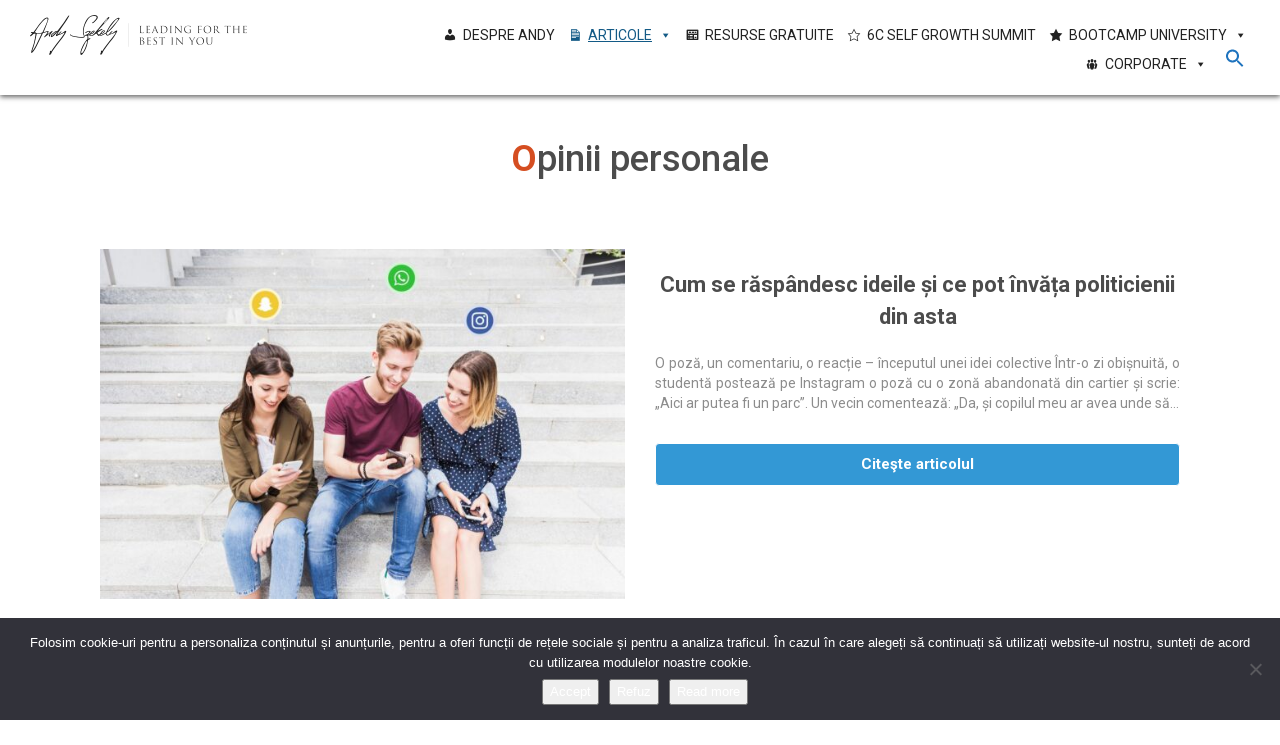

--- FILE ---
content_type: text/html; charset=UTF-8
request_url: https://www.andyszekely.ro/categorie/opinii-personale/
body_size: 15708
content:
<!DOCTYPE html>
<html>
<head lang="ro">
<meta http-equiv="Content-Type" content="text/html;charset=utf-8" />
<meta http-equiv="X-UA-Compatible" content="IE=edge" />
<meta name="viewport" content="width=device-width, initial-scale=1, maximum-scale=1, user-scalable=no" />
<meta http-equiv="Cache-control" content="public">
 
<link rel="stylesheet" href="https://www.andyszekely.ro/wp-content/themes/andy-v7/css/styles.css" type="text/css" />
<link rel="stylesheet" href="https://cdn.jsdelivr.net/npm/bootstrap@3.4.1/dist/css/bootstrap.min.css" integrity="sha384-HSMxcRTRxnN+Bdg0JdbxYKrThecOKuH5zCYotlSAcp1+c8xmyTe9GYg1l9a69psu" crossorigin="anonymous">
<link rel="stylesheet" href="//maxcdn.bootstrapcdn.com/font-awesome/4.5.0/css/font-awesome.min.css" async />
<link href='//fonts.googleapis.com/css?family=Open+Sans:400,300,700,600,800' rel='stylesheet' type='text/css' async />
<link rel="shortcut icon" href="//www.andyszekely.ro/wp-content/uploads/favicon.ico" type="image/x-icon" />

<meta name='robots' content='index, follow, max-image-preview:large, max-snippet:-1, max-video-preview:-1' />

	<!-- This site is optimized with the Yoast SEO plugin v26.8 - https://yoast.com/product/yoast-seo-wordpress/ -->
	<title>Opinii personale Arhive - Andy Szekely</title>
	<link rel="canonical" href="https://www.andyszekely.ro/categorie/opinii-personale/" />
	<link rel="next" href="https://www.andyszekely.ro/categorie/opinii-personale/page/2/" />
	<meta property="og:locale" content="en_US" />
	<meta property="og:type" content="article" />
	<meta property="og:title" content="Opinii personale Arhive - Andy Szekely" />
	<meta property="og:url" content="https://www.andyszekely.ro/categorie/opinii-personale/" />
	<meta property="og:site_name" content="Andy Szekely" />
	<meta name="twitter:card" content="summary_large_image" />
	<script type="application/ld+json" class="yoast-schema-graph">{"@context":"https://schema.org","@graph":[{"@type":"CollectionPage","@id":"https://www.andyszekely.ro/categorie/opinii-personale/","url":"https://www.andyszekely.ro/categorie/opinii-personale/","name":"Opinii personale Arhive - Andy Szekely","isPartOf":{"@id":"https://www.andyszekely.ro/#website"},"primaryImageOfPage":{"@id":"https://www.andyszekely.ro/categorie/opinii-personale/#primaryimage"},"image":{"@id":"https://www.andyszekely.ro/categorie/opinii-personale/#primaryimage"},"thumbnailUrl":"https://www.andyszekely.ro/wp-content/uploads/2025/06/Cum-se-raspandesc-ideile-si-ce-pot-invata-politicienii-din-asta.jpg","breadcrumb":{"@id":"https://www.andyszekely.ro/categorie/opinii-personale/#breadcrumb"},"inLanguage":"en-US"},{"@type":"ImageObject","inLanguage":"en-US","@id":"https://www.andyszekely.ro/categorie/opinii-personale/#primaryimage","url":"https://www.andyszekely.ro/wp-content/uploads/2025/06/Cum-se-raspandesc-ideile-si-ce-pot-invata-politicienii-din-asta.jpg","contentUrl":"https://www.andyszekely.ro/wp-content/uploads/2025/06/Cum-se-raspandesc-ideile-si-ce-pot-invata-politicienii-din-asta.jpg","width":1920,"height":1280},{"@type":"BreadcrumbList","@id":"https://www.andyszekely.ro/categorie/opinii-personale/#breadcrumb","itemListElement":[{"@type":"ListItem","position":1,"name":"Prima pagină","item":"https://www.andyszekely.ro/"},{"@type":"ListItem","position":2,"name":"Opinii personale"}]},{"@type":"WebSite","@id":"https://www.andyszekely.ro/#website","url":"https://www.andyszekely.ro/","name":"Andy Szekely","description":"Antreprenor în educație, autor și speaker profesionist","publisher":{"@id":"https://www.andyszekely.ro/#organization"},"potentialAction":[{"@type":"SearchAction","target":{"@type":"EntryPoint","urlTemplate":"https://www.andyszekely.ro/?s={search_term_string}"},"query-input":{"@type":"PropertyValueSpecification","valueRequired":true,"valueName":"search_term_string"}}],"inLanguage":"en-US"},{"@type":"Organization","@id":"https://www.andyszekely.ro/#organization","name":"Andy Szekely | Antreprenor în educație, autor și speaker profesionist","url":"https://www.andyszekely.ro/","logo":{"@type":"ImageObject","inLanguage":"en-US","@id":"https://www.andyszekely.ro/#/schema/logo/image/","url":"https://i0.wp.com/www.andyszekely.ro/wp-content/uploads/2018/08/andy-szekely-principal-patrat.png?fit=2228%2C1118&ssl=1","contentUrl":"https://i0.wp.com/www.andyszekely.ro/wp-content/uploads/2018/08/andy-szekely-principal-patrat.png?fit=2228%2C1118&ssl=1","width":2228,"height":1118,"caption":"Andy Szekely | Antreprenor în educație, autor și speaker profesionist"},"image":{"@id":"https://www.andyszekely.ro/#/schema/logo/image/"},"sameAs":["https://www.facebook.com/AndySzekelyPage","https://www.instagram.com/andyszekely/","https://www.linkedin.com/in/andyszekely","https://ro.pinterest.com/andyszekely/","https://www.youtube.com/user/AndySzekelyChannel"]}]}</script>
	<!-- / Yoast SEO plugin. -->


<script type='application/javascript'  id='pys-version-script'>console.log('PixelYourSite Free version 11.1.5.2');</script>
<style id='wp-img-auto-sizes-contain-inline-css' type='text/css'>
img:is([sizes=auto i],[sizes^="auto," i]){contain-intrinsic-size:3000px 1500px}
/*# sourceURL=wp-img-auto-sizes-contain-inline-css */
</style>
<style id='wp-block-library-inline-css' type='text/css'>
:root{--wp-block-synced-color:#7a00df;--wp-block-synced-color--rgb:122,0,223;--wp-bound-block-color:var(--wp-block-synced-color);--wp-editor-canvas-background:#ddd;--wp-admin-theme-color:#007cba;--wp-admin-theme-color--rgb:0,124,186;--wp-admin-theme-color-darker-10:#006ba1;--wp-admin-theme-color-darker-10--rgb:0,107,160.5;--wp-admin-theme-color-darker-20:#005a87;--wp-admin-theme-color-darker-20--rgb:0,90,135;--wp-admin-border-width-focus:2px}@media (min-resolution:192dpi){:root{--wp-admin-border-width-focus:1.5px}}.wp-element-button{cursor:pointer}:root .has-very-light-gray-background-color{background-color:#eee}:root .has-very-dark-gray-background-color{background-color:#313131}:root .has-very-light-gray-color{color:#eee}:root .has-very-dark-gray-color{color:#313131}:root .has-vivid-green-cyan-to-vivid-cyan-blue-gradient-background{background:linear-gradient(135deg,#00d084,#0693e3)}:root .has-purple-crush-gradient-background{background:linear-gradient(135deg,#34e2e4,#4721fb 50%,#ab1dfe)}:root .has-hazy-dawn-gradient-background{background:linear-gradient(135deg,#faaca8,#dad0ec)}:root .has-subdued-olive-gradient-background{background:linear-gradient(135deg,#fafae1,#67a671)}:root .has-atomic-cream-gradient-background{background:linear-gradient(135deg,#fdd79a,#004a59)}:root .has-nightshade-gradient-background{background:linear-gradient(135deg,#330968,#31cdcf)}:root .has-midnight-gradient-background{background:linear-gradient(135deg,#020381,#2874fc)}:root{--wp--preset--font-size--normal:16px;--wp--preset--font-size--huge:42px}.has-regular-font-size{font-size:1em}.has-larger-font-size{font-size:2.625em}.has-normal-font-size{font-size:var(--wp--preset--font-size--normal)}.has-huge-font-size{font-size:var(--wp--preset--font-size--huge)}.has-text-align-center{text-align:center}.has-text-align-left{text-align:left}.has-text-align-right{text-align:right}.has-fit-text{white-space:nowrap!important}#end-resizable-editor-section{display:none}.aligncenter{clear:both}.items-justified-left{justify-content:flex-start}.items-justified-center{justify-content:center}.items-justified-right{justify-content:flex-end}.items-justified-space-between{justify-content:space-between}.screen-reader-text{border:0;clip-path:inset(50%);height:1px;margin:-1px;overflow:hidden;padding:0;position:absolute;width:1px;word-wrap:normal!important}.screen-reader-text:focus{background-color:#ddd;clip-path:none;color:#444;display:block;font-size:1em;height:auto;left:5px;line-height:normal;padding:15px 23px 14px;text-decoration:none;top:5px;width:auto;z-index:100000}html :where(.has-border-color){border-style:solid}html :where([style*=border-top-color]){border-top-style:solid}html :where([style*=border-right-color]){border-right-style:solid}html :where([style*=border-bottom-color]){border-bottom-style:solid}html :where([style*=border-left-color]){border-left-style:solid}html :where([style*=border-width]){border-style:solid}html :where([style*=border-top-width]){border-top-style:solid}html :where([style*=border-right-width]){border-right-style:solid}html :where([style*=border-bottom-width]){border-bottom-style:solid}html :where([style*=border-left-width]){border-left-style:solid}html :where(img[class*=wp-image-]){height:auto;max-width:100%}:where(figure){margin:0 0 1em}html :where(.is-position-sticky){--wp-admin--admin-bar--position-offset:var(--wp-admin--admin-bar--height,0px)}@media screen and (max-width:600px){html :where(.is-position-sticky){--wp-admin--admin-bar--position-offset:0px}}
/*wp_block_styles_on_demand_placeholder:6970b6563db6e*/
/*# sourceURL=wp-block-library-inline-css */
</style>
<style id='classic-theme-styles-inline-css' type='text/css'>
/*! This file is auto-generated */
.wp-block-button__link{color:#fff;background-color:#32373c;border-radius:9999px;box-shadow:none;text-decoration:none;padding:calc(.667em + 2px) calc(1.333em + 2px);font-size:1.125em}.wp-block-file__button{background:#32373c;color:#fff;text-decoration:none}
/*# sourceURL=/wp-includes/css/classic-themes.min.css */
</style>
<link rel='stylesheet' id='wpo_min-header-0-css' href='https://www.andyszekely.ro/wp-content/cache/wpo-minify/1768987825/assets/wpo-minify-header-ade8396e.min.css' type='text/css' media='all' />
<script type="text/javascript" id="wpo_min-header-0-js-extra">
/* <![CDATA[ */
var pysFacebookRest = {"restApiUrl":"https://www.andyszekely.ro/wp-json/pys-facebook/v1/event","debug":""};
var pysOptions = {"staticEvents":{"facebook":{"custom_event":[{"delay":"","type":"static","custom_event_post_id":13340,"name":"ViewContent","pixelIds":["1437932476483744"],"eventID":"955dc7e1-8067-4bad-b13e-592632dada61","params":{"page_title":"Opinii personale","post_type":"category","post_id":1,"plugin":"PixelYourSite","user_role":"guest","event_url":"www.andyszekely.ro/categorie/opinii-personale/"},"e_id":"custom_event","ids":[],"hasTimeWindow":false,"timeWindow":0,"woo_order":"","edd_order":""}],"init_event":[{"delay":0,"type":"static","ajaxFire":false,"name":"PageView","pixelIds":["1437932476483744"],"eventID":"bb246d83-559b-43f6-a35a-8628816dc84d","params":{"page_title":"Opinii personale","post_type":"category","post_id":1,"plugin":"PixelYourSite","user_role":"guest","event_url":"www.andyszekely.ro/categorie/opinii-personale/"},"e_id":"init_event","ids":[],"hasTimeWindow":false,"timeWindow":0,"woo_order":"","edd_order":""}]}},"dynamicEvents":[],"triggerEvents":[],"triggerEventTypes":[],"facebook":{"pixelIds":["1437932476483744"],"advancedMatching":[],"advancedMatchingEnabled":true,"removeMetadata":false,"wooVariableAsSimple":false,"serverApiEnabled":true,"wooCRSendFromServer":false,"send_external_id":null,"enabled_medical":false,"do_not_track_medical_param":["event_url","post_title","page_title","landing_page","content_name","categories","category_name","tags"],"meta_ldu":false},"debug":"","siteUrl":"https://www.andyszekely.ro","ajaxUrl":"https://www.andyszekely.ro/wp-admin/admin-ajax.php","ajax_event":"b30e2833f7","enable_remove_download_url_param":"1","cookie_duration":"7","last_visit_duration":"60","enable_success_send_form":"","ajaxForServerEvent":"1","ajaxForServerStaticEvent":"1","useSendBeacon":"1","send_external_id":"1","external_id_expire":"180","track_cookie_for_subdomains":"1","google_consent_mode":"1","gdpr":{"ajax_enabled":false,"all_disabled_by_api":false,"facebook_disabled_by_api":false,"analytics_disabled_by_api":false,"google_ads_disabled_by_api":false,"pinterest_disabled_by_api":false,"bing_disabled_by_api":false,"reddit_disabled_by_api":false,"externalID_disabled_by_api":false,"facebook_prior_consent_enabled":false,"analytics_prior_consent_enabled":true,"google_ads_prior_consent_enabled":null,"pinterest_prior_consent_enabled":true,"bing_prior_consent_enabled":true,"cookiebot_integration_enabled":false,"cookiebot_facebook_consent_category":"marketing","cookiebot_analytics_consent_category":"statistics","cookiebot_tiktok_consent_category":"marketing","cookiebot_google_ads_consent_category":"marketing","cookiebot_pinterest_consent_category":"marketing","cookiebot_bing_consent_category":"marketing","consent_magic_integration_enabled":false,"real_cookie_banner_integration_enabled":false,"cookie_notice_integration_enabled":true,"cookie_law_info_integration_enabled":false,"analytics_storage":{"enabled":true,"value":"granted","filter":false},"ad_storage":{"enabled":true,"value":"granted","filter":false},"ad_user_data":{"enabled":true,"value":"granted","filter":false},"ad_personalization":{"enabled":true,"value":"granted","filter":false}},"cookie":{"disabled_all_cookie":false,"disabled_start_session_cookie":false,"disabled_advanced_form_data_cookie":false,"disabled_landing_page_cookie":false,"disabled_first_visit_cookie":false,"disabled_trafficsource_cookie":false,"disabled_utmTerms_cookie":false,"disabled_utmId_cookie":false},"tracking_analytics":{"TrafficSource":"direct","TrafficLanding":"undefined","TrafficUtms":[],"TrafficUtmsId":[]},"GATags":{"ga_datalayer_type":"default","ga_datalayer_name":"dataLayerPYS"},"woo":{"enabled":false},"edd":{"enabled":false},"cache_bypass":"1768994390"};
//# sourceURL=wpo_min-header-0-js-extra
/* ]]> */
</script>
<script defer type="text/javascript" src="https://www.andyszekely.ro/wp-content/cache/wpo-minify/1768987825/assets/wpo-minify-header-b9403bd1.min.js" id="wpo_min-header-0-js"></script>

<!-- Google tag (gtag.js) snippet added by Site Kit -->
<!-- Google Analytics snippet added by Site Kit -->
<!-- Google Ads snippet added by Site Kit -->
<script type="text/javascript" src="https://www.googletagmanager.com/gtag/js?id=GT-WRFXFZM" id="google_gtagjs-js" async></script>
<script type="text/javascript" id="google_gtagjs-js-after">
/* <![CDATA[ */
window.dataLayer = window.dataLayer || [];function gtag(){dataLayer.push(arguments);}
gtag("set","linker",{"domains":["www.andyszekely.ro"]});
gtag("js", new Date());
gtag("set", "developer_id.dZTNiMT", true);
gtag("config", "GT-WRFXFZM");
gtag("config", "AW-1004907253");
//# sourceURL=google_gtagjs-js-after
/* ]]> */
</script>
<link rel="https://api.w.org/" href="https://www.andyszekely.ro/wp-json/" /><link rel="alternate" title="JSON" type="application/json" href="https://www.andyszekely.ro/wp-json/wp/v2/categories/1" /><meta name="generator" content="Site Kit by Google 1.170.0" /><meta name="google-site-verification" content="t2oKy3v6nooRsqeUnk6SBIExj2mCBkntUMgyErxOyNA" />		<style type="text/css" id="wp-custom-css">
			/* Corectarea afișării pe verticală a coloanelor WordPress (50%/50%) */

@media (min-width: 782px) {
    /* 1. Fortarea aranjarii pe orizontala (Flexbox) pe elementul principal Columns */
    /* Folosim clasa specifica de container pentru a viza doar acest bloc */
    .wp-container-core-columns-is-layout-9d6595d7 {
        display: flex !important;
        flex-direction: row !important;
        flex-wrap: nowrap !important;
    }

    /* 2. Fortarea fiecărei coloane (Column) să ocupe 50% din spațiu */
    .wp-container-core-columns-is-layout-9d6595d7 > .wp-block-column {
        width: 50% !important; /* Forteaza 50% din spatiul total */
        min-width: 0 !important;
        /* Asigurați-vă că nu există spațiu suplimentar nedorit în jurul imaginilor */
        padding-left: 0 !important; 
        padding-right: 0 !important;
    }
}		</style>
		<style type="text/css">/** Mega Menu CSS: fs **/</style>
<style type="text/css" media="screen">.is-menu path.search-icon-path { fill: #1e73be;}body .popup-search-close:after, body .search-close:after { border-color: #1e73be;}body .popup-search-close:before, body .search-close:before { border-color: #1e73be;}</style>			<style type="text/css">
					</style>
		
<script>
!function (w, d, t) {w.TiktokAnalyticsObject=t;var ttq=w[t]=w[t]||[];ttq.methods=["page","track","identify","instances","debug","on","off","once","ready","alias","group","enableCookie","disableCookie"],ttq.setAndDefer=function(t,e){t[e]=function(){t.push([e].concat(Array.prototype.slice.call(arguments,0)))}};for(var i=0;i<ttq.methods.length;i++)ttq.setAndDefer(ttq,ttq.methods[i]);ttq.instance=function(t){for(var e=ttq._i[t]||[],n=0;n<ttq.methods.length;n++)ttq.setAndDefer(e,ttq.methods[n]);return e},ttq.load=function(e,n){var i="https://analytics.tiktok.com/i18n/pixel/events.js";ttq._i=ttq._i||{},ttq._i[e]=[],ttq._i[e]._u=i,ttq._t=ttq._t||{},ttq._t[e]=+new Date,ttq._o=ttq._o||{},ttq._o[e]=n||{};n=document.createElement("script");n.type="text/javascript",n.async=!0,n.src=i+"?sdkid="+e+"&lib="+t;e=document.getElementsByTagName("script")[0];e.parentNode.insertBefore(n,e)};

ttq.load('CEGO77RC77U8BHMF7SJG');
ttq.page();}(window, document, 'ttq');
</script>

</head>
<body class="archive category category-opinii-personale category-1 wp-theme-andy-v7 cookies-not-set andy-v7 mega-menu-max-mega-menu-1"> 

<!-- HEADER -->
<div class="navbar navbar-fixed-top">
    <div class="col-sm-12" style="padding: 0 0 17px;">
		<div class="col-sm-3">
			<a href="https://www.andyszekely.ro" class="navbar-brand"><img src="https://www.andyszekely.ro/wp-content/themes/andy-v7/images/logo-andy-szekely.png" width="217" height="40" alt="Andy Szekely" /></a>
		</div>
            <div class="navbar-header">
                <button type="button" class="navbar-toggle collapsed" data-toggle="collapse" data-target="#bs-example-navbar-collapse-1">
                    <span class="sr-only">Toggle navigation</span>
                    <span class="icon-bar"></span>
                    <span class="icon-bar"></span>
                    <span class="icon-bar"></span>
                </button>                
            </div>			 
        <div class="col-sm-9">
				<div class="collapse navbar-collapse" id="bs-example-navbar-collapse-1" style="margin:20px 10px 0;">
                <!-- MENU -->
                <div id="mega-menu-wrap-max_mega_menu_1" class="mega-menu-wrap"><div class="mega-menu-toggle"><div class="mega-toggle-blocks-left"></div><div class="mega-toggle-blocks-center"><div class='mega-toggle-block mega-menu-toggle-block mega-toggle-block-1' id='mega-toggle-block-1' tabindex='0'><span class='mega-toggle-label' role='button' aria-expanded='false'><span class='mega-toggle-label-closed'>MENIU</span><span class='mega-toggle-label-open'>MENIU</span></span></div></div><div class="mega-toggle-blocks-right"></div></div><ul id="mega-menu-max_mega_menu_1" class="mega-menu max-mega-menu mega-menu-horizontal mega-no-js" data-event="click" data-effect="fade_up" data-effect-speed="400" data-effect-mobile="slide" data-effect-speed-mobile="400" data-mobile-force-width="false" data-second-click="go" data-document-click="collapse" data-vertical-behaviour="accordion" data-breakpoint="600" data-unbind="true" data-mobile-state="expand_active" data-mobile-direction="vertical" data-hover-intent-timeout="300" data-hover-intent-interval="100"><li class="mega-menu-item mega-menu-item-type-custom mega-menu-item-object-custom mega-align-bottom-left mega-menu-flyout mega-has-icon mega-icon-left mega-menu-item-12477" id="mega-menu-item-12477"><a class="dashicons-admin-users mega-menu-link" href="https://www.andyszekely.ro/despre-andy-szekely/" tabindex="0">Despre Andy</a></li><li class="mega-menu-item mega-menu-item-type-custom mega-menu-item-object-custom mega-current-menu-ancestor mega-current-menu-parent mega-menu-item-has-children mega-align-bottom-left mega-menu-flyout mega-has-icon mega-icon-left mega-menu-item-10724" id="mega-menu-item-10724"><a class="dashicons-media-text mega-menu-link" href="#" aria-expanded="false" tabindex="0">Articole<span class="mega-indicator" aria-hidden="true"></span></a>
<ul class="mega-sub-menu">
<li class="mega-clink mega-menu-item mega-menu-item-type-taxonomy mega-menu-item-object-category mega-has-icon mega-icon-left mega-menu-item-10725 clink" id="mega-menu-item-10725"><a class="dashicons-chart-area mega-menu-link" href="https://www.andyszekely.ro/categorie/crestere-evolutie-personala/">Creștere (Evoluție personală)</a></li><li class="mega-menu-item mega-menu-item-type-taxonomy mega-menu-item-object-category mega-has-icon mega-icon-left mega-menu-item-10727" id="mega-menu-item-10727"><a class="dashicons-format-chat mega-menu-link" href="https://www.andyszekely.ro/categorie/conectare-relatii-autentice/">Conectare (Relații Autentice)</a></li><li class="mega-menu-item mega-menu-item-type-taxonomy mega-menu-item-object-category mega-has-icon mega-icon-left mega-menu-item-10729" id="mega-menu-item-10729"><a class="dashicons-id-alt mega-menu-link" href="https://www.andyszekely.ro/categorie/cariera-leadership-performanta/">Carieră (Leadership &amp; Performanță)</a></li><li class="mega-menu-item mega-menu-item-type-taxonomy mega-menu-item-object-category mega-has-icon mega-icon-left mega-menu-item-10733" id="mega-menu-item-10733"><a class="dashicons-tickets-alt mega-menu-link" href="https://www.andyszekely.ro/categorie/cash-prosperitate-si-bani/">Cash (Prosperitate și Bani)</a></li><li class="mega-menu-item mega-menu-item-type-taxonomy mega-menu-item-object-category mega-has-icon mega-icon-left mega-menu-item-10734" id="mega-menu-item-10734"><a class="dashicons-admin-users mega-menu-link" href="https://www.andyszekely.ro/categorie/corp-energie-si-vitalitate/">Corp (Energie și Vitalitate)</a></li><li class="mega-menu-item mega-menu-item-type-taxonomy mega-menu-item-object-category mega-has-icon mega-icon-left mega-menu-item-12801" id="mega-menu-item-12801"><a class="dashicons-update-alt mega-menu-link" href="https://www.andyszekely.ro/categorie/speaking-leadership/">Contribuție (Public Speaking)</a></li><li class="mega-menu-item mega-menu-item-type-taxonomy mega-menu-item-object-category mega-has-icon mega-icon-left mega-menu-item-11695" id="mega-menu-item-11695"><a class="dashicons-location-alt mega-menu-link" href="https://www.andyszekely.ro/categorie/jurnal-de-calatorii/">Jurnal de călătorii</a></li><li class="mega-menu-item mega-menu-item-type-taxonomy mega-menu-item-object-category mega-has-icon mega-icon-left mega-menu-item-5765" id="mega-menu-item-5765"><a class="dashicons-text-page mega-menu-link" href="https://www.andyszekely.ro/categorie/aparitii-in-mass-media/">Apariţii în presă</a></li><li class="mega-menu-item mega-menu-item-type-taxonomy mega-menu-item-object-category mega-current-menu-item mega-has-icon mega-icon-left mega-menu-item-10730" id="mega-menu-item-10730"><a class="dashicons-format-status mega-menu-link" href="https://www.andyszekely.ro/categorie/opinii-personale/" aria-current="page">Opinii personale</a></li></ul>
</li><li class="mega-menu-item mega-menu-item-type-custom mega-menu-item-object-custom mega-align-bottom-left mega-menu-flyout mega-has-icon mega-icon-left mega-menu-item-12575" id="mega-menu-item-12575"><a class="dashicons-welcome-widgets-menus mega-menu-link" href="https://www.bootcamp.ro/resurse-gratuite/" tabindex="0">Resurse Gratuite</a></li><li class="mega-menu-item mega-menu-item-type-custom mega-menu-item-object-custom mega-align-bottom-left mega-menu-flyout mega-has-icon mega-icon-left mega-menu-item-14967" id="mega-menu-item-14967"><a class="dashicons-star-empty mega-menu-link" href="https://bootcamp.ro/6c/" tabindex="0">6C SELF GROWTH SUMMIT</a></li><li class="mega-menu-item mega-menu-item-type-custom mega-menu-item-object-custom mega-menu-item-has-children mega-align-bottom-left mega-menu-flyout mega-has-icon mega-icon-left mega-menu-item-12617" id="mega-menu-item-12617"><a class="dashicons-star-filled mega-menu-link" href="https://www.bootcamp.ro/" aria-expanded="false" tabindex="0">Bootcamp University<span class="mega-indicator" aria-hidden="true"></span></a>
<ul class="mega-sub-menu">
<li class="mega-menu-item mega-menu-item-type-custom mega-menu-item-object-custom mega-menu-item-14908" id="mega-menu-item-14908"><a class="mega-menu-link" href="https://www.bootcamp.ro/evenimente/">Calendarul Evenimentelor</a></li><li class="mega-menu-item mega-menu-item-type-custom mega-menu-item-object-custom mega-has-icon mega-icon-left mega-menu-item-11354" id="mega-menu-item-11354"><a target="_blank" class="dashicons-cart mega-menu-link" href="https://shop.andyszekely.ro">Cărți și audio</a></li><li class="mega-menu-item mega-menu-item-type-custom mega-menu-item-object-custom mega-menu-item-15093" id="mega-menu-item-15093"><a class="mega-menu-link" href="https://www.programeonline.ro/">Cursuri Online</a></li><li class="mega-menu-item mega-menu-item-type-custom mega-menu-item-object-custom mega-has-icon mega-icon-left mega-menu-item-11349" id="mega-menu-item-11349"><a target="_blank" class="dashicons-format-status mega-menu-link" href="https://www.bootcamp.ro/speakerelite/">Speaker Elite</a></li><li class="mega-menu-item mega-menu-item-type-custom mega-menu-item-object-custom mega-has-icon mega-icon-left mega-menu-item-11347" id="mega-menu-item-11347"><a target="_blank" class="dashicons-superhero-alt mega-menu-link" href="https://www.bootcamp.ro/selfmastery/">Self Mastery Bootcamp</a></li><li class="mega-menu-item mega-menu-item-type-custom mega-menu-item-object-custom mega-has-icon mega-icon-left mega-menu-item-11353" id="mega-menu-item-11353"><a target="_blank" class="dashicons-welcome-learn-more mega-menu-link" href="https://www.bootcamp.ro/labprofile/">Influence Masterclass</a></li><li class="mega-menu-item mega-menu-item-type-custom mega-menu-item-object-custom mega-has-icon mega-icon-left mega-menu-item-13203" id="mega-menu-item-13203"><a class="dashicons-chart-area mega-menu-link" href="https://asic.ro/">AS Inner Circle</a></li></ul>
</li><li class="mega-menu-item mega-menu-item-type-custom mega-menu-item-object-custom mega-menu-item-has-children mega-align-bottom-left mega-menu-flyout mega-has-icon mega-icon-left mega-menu-item-7611" id="mega-menu-item-7611"><a target="_blank" class="dashicons-groups mega-menu-link" href="#" aria-expanded="false" tabindex="0">Corporate<span class="mega-indicator" aria-hidden="true"></span></a>
<ul class="mega-sub-menu">
<li class="mega-menu-item mega-menu-item-type-custom mega-menu-item-object-custom mega-menu-item-8824" id="mega-menu-item-8824"><a target="_blank" class="mega-menu-link" href="https://www.astraining.ro">Ofertă training</a></li><li class="mega-menu-item mega-menu-item-type-custom mega-menu-item-object-custom mega-menu-item-8825" id="mega-menu-item-8825"><a target="_blank" class="mega-menu-link" href="https://www.andyszekely.ro/keynote-speaking-by-andy-szekely.pdf">Ofertă speaking</a></li></ul>
</li><li class="search-meniu astm-search-menu is-menu popup menu-item"><a href="#" role="button" aria-label="Search Icon Link"><svg width="20" height="20" class="search-icon" role="img" viewBox="2 9 20 5" focusable="false" aria-label="Search">
						<path class="search-icon-path" d="M15.5 14h-.79l-.28-.27C15.41 12.59 16 11.11 16 9.5 16 5.91 13.09 3 9.5 3S3 5.91 3 9.5 5.91 16 9.5 16c1.61 0 3.09-.59 4.23-1.57l.27.28v.79l5 4.99L20.49 19l-4.99-5zm-6 0C7.01 14 5 11.99 5 9.5S7.01 5 9.5 5 14 7.01 14 9.5 11.99 14 9.5 14z"></path></svg></a></li></ul></div>				</div>
                <!-- MENU end -->
        </div>			
    </div>			
</div>
	<!-- HEADER end -->
	 
 
 

 <div class="main listing">
 
	<div class="container">
		
		<div class="row" style="margin-top: 5px;">
			<div class="col-sm-12">				
														
					<h1><div id="titlu-cat">Opinii personale</div></h1>
				
								 
								<div id="articole" class="articleListing">	
					<div class="col-sm-12 articol-cat">
							<div class="post">
															<div class="col-sm-6">
									<div class="image">					 
									<a href="https://www.andyszekely.ro/cum-se-raspandesc-ideile-si-ce-pot-invata-politicienii-din-asta/" title="Cum se răspândesc ideile și ce pot învăța politicienii din asta"><img width="640" height="427" src="https://www.andyszekely.ro/wp-content/uploads/2025/06/Cum-se-raspandesc-ideile-si-ce-pot-invata-politicienii-din-asta-640x427.jpg" class="attachment-img-large size-img-large wp-post-image" alt="" decoding="async" fetchpriority="high" srcset="https://www.andyszekely.ro/wp-content/uploads/2025/06/Cum-se-raspandesc-ideile-si-ce-pot-invata-politicienii-din-asta-640x427.jpg 640w, https://www.andyszekely.ro/wp-content/uploads/2025/06/Cum-se-raspandesc-ideile-si-ce-pot-invata-politicienii-din-asta-270x180.jpg 270w, https://www.andyszekely.ro/wp-content/uploads/2025/06/Cum-se-raspandesc-ideile-si-ce-pot-invata-politicienii-din-asta-1080x720.jpg 1080w, https://www.andyszekely.ro/wp-content/uploads/2025/06/Cum-se-raspandesc-ideile-si-ce-pot-invata-politicienii-din-asta-768x512.jpg 768w, https://www.andyszekely.ro/wp-content/uploads/2025/06/Cum-se-raspandesc-ideile-si-ce-pot-invata-politicienii-din-asta-1536x1024.jpg 1536w, https://www.andyszekely.ro/wp-content/uploads/2025/06/Cum-se-raspandesc-ideile-si-ce-pot-invata-politicienii-din-asta.jpg 1920w" sizes="(max-width: 640px) 100vw, 640px" /></a>
									</div>
								</div>
															<div class="col-sm-6 articol-cat">
									<div class="title">
									<h3 class="categorie"><a href="https://www.andyszekely.ro/cum-se-raspandesc-ideile-si-ce-pot-invata-politicienii-din-asta/" title="">Cum se răspândesc ideile și ce pot învăța politicienii din asta</a></h3>
									</div>
									<div class="description">						
									<p> <p> 
O poză, un comentariu, o reacție – începutul unei idei colective



Într-o zi obișnuită, o studentă postează pe Instagram o poză cu o zonă abandonată din cartier și scrie: „Aici ar putea fi un parc”. Un vecin comentează: „Da, și copilul meu ar avea unde să...</p> </p>
									 <a href="https://www.andyszekely.ro/cum-se-raspandesc-ideile-si-ce-pot-invata-politicienii-din-asta/" class="citeste">Citeşte articolul</a> 			
									</div>
								</div>
							</div>
					</div>
				</div>
								<div id="articole" class="articleListing">	
					<div class="col-sm-12 articol-cat">
							<div class="post">
															<div class="col-sm-6">
									<div class="image">					 
									<a href="https://www.andyszekely.ro/7-moduri-mai-altfel-de-petrecut-craciunul-si-anul-nou/" title="7 moduri mai altfel de petrecut Crăciunul și Anul Nou"><img width="560" height="315" src="https://www.andyszekely.ro/wp-content/uploads/2018/12/7-moduri-mai-altfel-de-petrecut-craciunul-si-anul-nou.jpg" class="attachment-img-large size-img-large wp-post-image" alt="7 moduri mai altfel de petrecut Crăciunul și Anul Nou" decoding="async" srcset="https://www.andyszekely.ro/wp-content/uploads/2018/12/7-moduri-mai-altfel-de-petrecut-craciunul-si-anul-nou.jpg 560w, https://www.andyszekely.ro/wp-content/uploads/2018/12/7-moduri-mai-altfel-de-petrecut-craciunul-si-anul-nou-320x180.jpg 320w, https://www.andyszekely.ro/wp-content/uploads/2018/12/7-moduri-mai-altfel-de-petrecut-craciunul-si-anul-nou-300x169.jpg 300w" sizes="(max-width: 560px) 100vw, 560px" /></a>
									</div>
								</div>
															<div class="col-sm-6 articol-cat">
									<div class="title">
									<h3 class="categorie"><a href="https://www.andyszekely.ro/7-moduri-mai-altfel-de-petrecut-craciunul-si-anul-nou/" title="">7 moduri mai altfel de petrecut Crăciunul și Anul Nou</a></h3>
									</div>
									<div class="description">						
									<p> <p> 
Crăciun Fericit și La Mulți ani!



Aceasta era intenția inițială când m-am apucat să scriu acest mesaj.



Apoi mi-am dat seama că pot face mai mult decât să scriu o urare.



M-am gândit să fac o listă cu idei despre cum ți-ai putea petrece timpul de sărbători,...</p> </p>
									 <a href="https://www.andyszekely.ro/7-moduri-mai-altfel-de-petrecut-craciunul-si-anul-nou/" class="citeste">Citeşte articolul</a> 			
									</div>
								</div>
							</div>
					</div>
				</div>
								<div id="articole" class="articleListing">	
					<div class="col-sm-12 articol-cat">
							<div class="post">
															<div class="col-sm-6">
									<div class="image">					 
									<a href="https://www.andyszekely.ro/2018-lectii-2019-planuri/" title="2018&#8230; Lecții. 2019&#8230; Planuri."><img width="560" height="315" src="https://www.andyszekely.ro/wp-content/uploads/2018/12/2018-lectii-2019-planuri.jpg" class="attachment-img-large size-img-large wp-post-image" alt="2018&#8230; Lecții. 2019&#8230; Planuri." decoding="async" srcset="https://www.andyszekely.ro/wp-content/uploads/2018/12/2018-lectii-2019-planuri.jpg 560w, https://www.andyszekely.ro/wp-content/uploads/2018/12/2018-lectii-2019-planuri-320x180.jpg 320w, https://www.andyszekely.ro/wp-content/uploads/2018/12/2018-lectii-2019-planuri-300x169.jpg 300w" sizes="(max-width: 560px) 100vw, 560px" /></a>
									</div>
								</div>
															<div class="col-sm-6 articol-cat">
									<div class="title">
									<h3 class="categorie"><a href="https://www.andyszekely.ro/2018-lectii-2019-planuri/" title="">2018&#8230; Lecții. 2019&#8230; Planuri.</a></h3>
									</div>
									<div class="description">						
									<p> <p> 
La ora la care scriu ninge cu niște fulgi mari cât cărăbușii. 



În casă e cald și bine, așa că folosesc prilejul ca să reflectez la 2018&#8230; și la 2019&#8230;



Într-un anumit sens, 2018 a fost primul meu an de libertate: am predat 100% managementul companiei și...</p> </p>
									 <a href="https://www.andyszekely.ro/2018-lectii-2019-planuri/" class="citeste">Citeşte articolul</a> 			
									</div>
								</div>
							</div>
					</div>
				</div>
								<div id="articole" class="articleListing">	
					<div class="col-sm-12 articol-cat">
							<div class="post">
															<div class="col-sm-6">
									<div class="image">					 
									<a href="https://www.andyszekely.ro/cele-2-surse-importante-ale-motivatiei-interviu-pentru-business-days/" title="Cele 2 surse importante ale motivației [Interviu pentru Evo Tv]"><img width="640" height="537" src="https://www.andyszekely.ro/wp-content/uploads/2017/08/cele-2-surse-importante-ale-motivatiei-interviu-pentru-evo-tv-640x537.jpg" class="attachment-img-large size-img-large wp-post-image" alt="Cele 2 surse importante ale motivației [Interviu pentru Evo Tv]" decoding="async" loading="lazy" srcset="https://www.andyszekely.ro/wp-content/uploads/2017/08/cele-2-surse-importante-ale-motivatiei-interviu-pentru-evo-tv-640x537.jpg 640w, https://www.andyszekely.ro/wp-content/uploads/2017/08/cele-2-surse-importante-ale-motivatiei-interviu-pentru-evo-tv-215x180.jpg 215w, https://www.andyszekely.ro/wp-content/uploads/2017/08/cele-2-surse-importante-ale-motivatiei-interviu-pentru-evo-tv-859x720.jpg 859w, https://www.andyszekely.ro/wp-content/uploads/2017/08/cele-2-surse-importante-ale-motivatiei-interviu-pentru-evo-tv-768x644.jpg 768w, https://www.andyszekely.ro/wp-content/uploads/2017/08/cele-2-surse-importante-ale-motivatiei-interviu-pentru-evo-tv-300x251.jpg 300w, https://www.andyszekely.ro/wp-content/uploads/2017/08/cele-2-surse-importante-ale-motivatiei-interviu-pentru-evo-tv-600x503.jpg 600w, https://www.andyszekely.ro/wp-content/uploads/2017/08/cele-2-surse-importante-ale-motivatiei-interviu-pentru-evo-tv.jpg 940w" sizes="auto, (max-width: 640px) 100vw, 640px" /></a>
									</div>
								</div>
															<div class="col-sm-6 articol-cat">
									<div class="title">
									<h3 class="categorie"><a href="https://www.andyszekely.ro/cele-2-surse-importante-ale-motivatiei-interviu-pentru-business-days/" title="">Cele 2 surse importante ale motivației [Interviu pentru Evo Tv]</a></h3>
									</div>
									<div class="description">						
									<p> <p> Din interviul pe care l-am dat în urmă cu ceva timp pentru Evo Tv, am extras câteva idei valoroase pe care vreau să ți le împărtășesc. 
Află din video:


Povestea mea, mai exact cand am realizat ca am chemare pentru ceea ce fac


Începuturile pieței de dezvoltare personală...</p> </p>
									 <a href="https://www.andyszekely.ro/cele-2-surse-importante-ale-motivatiei-interviu-pentru-business-days/" class="citeste">Citeşte articolul</a> 			
									</div>
								</div>
							</div>
					</div>
				</div>
								<div id="articole" class="articleListing">	
					<div class="col-sm-12 articol-cat">
							<div class="post">
															<div class="col-sm-6">
									<div class="image">					 
									<a href="https://www.andyszekely.ro/friend-missing-point/" title="&#8220;My friend, you are missing the point !!&#8221;"><img width="640" height="427" src="https://www.andyszekely.ro/wp-content/uploads/2017/05/my-friend-you-are-missing-the-point-640x427.jpg" class="attachment-img-large size-img-large wp-post-image" alt="&#8220;My friend, you are missing the point !!&#8221;" decoding="async" loading="lazy" srcset="https://www.andyszekely.ro/wp-content/uploads/2017/05/my-friend-you-are-missing-the-point-640x427.jpg 640w, https://www.andyszekely.ro/wp-content/uploads/2017/05/my-friend-you-are-missing-the-point-270x180.jpg 270w, https://www.andyszekely.ro/wp-content/uploads/2017/05/my-friend-you-are-missing-the-point-768x512.jpg 768w, https://www.andyszekely.ro/wp-content/uploads/2017/05/my-friend-you-are-missing-the-point-300x200.jpg 300w, https://www.andyszekely.ro/wp-content/uploads/2017/05/my-friend-you-are-missing-the-point-600x400.jpg 600w, https://www.andyszekely.ro/wp-content/uploads/2017/05/my-friend-you-are-missing-the-point.jpg 900w" sizes="auto, (max-width: 640px) 100vw, 640px" /></a>
									</div>
								</div>
															<div class="col-sm-6 articol-cat">
									<div class="title">
									<h3 class="categorie"><a href="https://www.andyszekely.ro/friend-missing-point/" title="">&#8220;My friend, you are missing the point !!&#8221;</a></h3>
									</div>
									<div class="description">						
									<p> <p> Cu ani în urmă exista în fabrici și uzine o persoană adesea hulită: omul de la CTC sau CTC-istul.
Mai exact, omul care se ocupa în fabrică de Controlul Tehnic de Calitate (CTC).
El avea puterea să îi întoarcă din drum pe strungarii care făceau treabă de mântuială,...</p> </p>
									 <a href="https://www.andyszekely.ro/friend-missing-point/" class="citeste">Citeşte articolul</a> 			
									</div>
								</div>
							</div>
					</div>
				</div>
								<div id="articole" class="articleListing">	
					<div class="col-sm-12 articol-cat">
							<div class="post">
															<div class="col-sm-6">
									<div class="image">					 
									<a href="https://www.andyszekely.ro/12-carti-mai-altfel-de-citit-2017/" title="12 cărţi mai altfel de citit în 2017"><img width="640" height="320" src="https://www.andyszekely.ro/wp-content/uploads/2016/12/12-carti-mai-altfel-de-citit-in-2017-640x320.png" class="attachment-img-large size-img-large wp-post-image" alt="12 cărţi mai altfel de citit în 2017" decoding="async" loading="lazy" srcset="https://www.andyszekely.ro/wp-content/uploads/2016/12/12-carti-mai-altfel-de-citit-in-2017-640x320.png 640w, https://www.andyszekely.ro/wp-content/uploads/2016/12/12-carti-mai-altfel-de-citit-in-2017-320x160.png 320w, https://www.andyszekely.ro/wp-content/uploads/2016/12/12-carti-mai-altfel-de-citit-in-2017-768x384.png 768w, https://www.andyszekely.ro/wp-content/uploads/2016/12/12-carti-mai-altfel-de-citit-in-2017-300x150.png 300w, https://www.andyszekely.ro/wp-content/uploads/2016/12/12-carti-mai-altfel-de-citit-in-2017-600x300.png 600w, https://www.andyszekely.ro/wp-content/uploads/2016/12/12-carti-mai-altfel-de-citit-in-2017.png 1024w" sizes="auto, (max-width: 640px) 100vw, 640px" /></a>
									</div>
								</div>
															<div class="col-sm-6 articol-cat">
									<div class="title">
									<h3 class="categorie"><a href="https://www.andyszekely.ro/12-carti-mai-altfel-de-citit-2017/" title="">12 cărţi mai altfel de citit în 2017</a></h3>
									</div>
									<div class="description">						
									<p> <p> Azi dimineaţă m-am trezit cu gândul să îţi ofer o mini-listă cu 5 cărţi care m-au impresionat în ultimul timp şi care cred că te pot ajuta să ai mai mult succes în 2017 (dacă le citeşti, bineînțeles :) ).
Am vrut să îţi dau 5, dar mi-au ieşit mai multe, pentru...</p> </p>
									 <a href="https://www.andyszekely.ro/12-carti-mai-altfel-de-citit-2017/" class="citeste">Citeşte articolul</a> 			
									</div>
								</div>
							</div>
					</div>
				</div>
								<div id="articole" class="articleListing">	
					<div class="col-sm-12 articol-cat">
							<div class="post">
															<div class="col-sm-6">
									<div class="image">					 
									<a href="https://www.andyszekely.ro/o-lectie-pentru-tot-restul-vietii/" title="O lecție pentru tot restul vieții"><img width="640" height="366" src="https://www.andyszekely.ro/wp-content/uploads/2016/12/o-lectie-pentru-tot-restul-vietii-640x366.jpg" class="attachment-img-large size-img-large wp-post-image" alt="O lecție pentru tot restul vieții" decoding="async" loading="lazy" srcset="https://www.andyszekely.ro/wp-content/uploads/2016/12/o-lectie-pentru-tot-restul-vietii-640x366.jpg 640w, https://www.andyszekely.ro/wp-content/uploads/2016/12/o-lectie-pentru-tot-restul-vietii-314x180.jpg 314w, https://www.andyszekely.ro/wp-content/uploads/2016/12/o-lectie-pentru-tot-restul-vietii-768x440.jpg 768w, https://www.andyszekely.ro/wp-content/uploads/2016/12/o-lectie-pentru-tot-restul-vietii-300x172.jpg 300w, https://www.andyszekely.ro/wp-content/uploads/2016/12/o-lectie-pentru-tot-restul-vietii-600x343.jpg 600w, https://www.andyszekely.ro/wp-content/uploads/2016/12/o-lectie-pentru-tot-restul-vietii.jpg 945w" sizes="auto, (max-width: 640px) 100vw, 640px" /></a>
									</div>
								</div>
															<div class="col-sm-6 articol-cat">
									<div class="title">
									<h3 class="categorie"><a href="https://www.andyszekely.ro/o-lectie-pentru-tot-restul-vietii/" title="">O lecție pentru tot restul vieții</a></h3>
									</div>
									<div class="description">						
									<p> <p> La final de an toată lumea scrie despre ce a învăţat din anul precedent şi ce vrea să facă anul viitor&#8230;
Acest articol pare din aceeaşi categorie, dar nu e&#8230;
&nbsp;
Întâmplarea face că am avut, în ultimele 3-4 zile, câteva conştientizări extrem de puternice
Nu...</p> </p>
									 <a href="https://www.andyszekely.ro/o-lectie-pentru-tot-restul-vietii/" class="citeste">Citeşte articolul</a> 			
									</div>
								</div>
							</div>
					</div>
				</div>
								<div id="articole" class="articleListing">	
					<div class="col-sm-12 articol-cat">
							<div class="post">
															<div class="col-sm-6">
									<div class="image">					 
									<a href="https://www.andyszekely.ro/clinton-trump-si-tu/" title="Clinton, Trump şi TU"><img width="640" height="334" src="https://www.andyszekely.ro/wp-content/uploads/2016/11/clinton-trump-si-tu-640x334.jpg" class="attachment-img-large size-img-large wp-post-image" alt="Clinton, Trump şi TU" decoding="async" loading="lazy" srcset="https://www.andyszekely.ro/wp-content/uploads/2016/11/clinton-trump-si-tu-640x334.jpg 640w, https://www.andyszekely.ro/wp-content/uploads/2016/11/clinton-trump-si-tu-320x167.jpg 320w, https://www.andyszekely.ro/wp-content/uploads/2016/11/clinton-trump-si-tu-768x401.jpg 768w, https://www.andyszekely.ro/wp-content/uploads/2016/11/clinton-trump-si-tu-300x157.jpg 300w, https://www.andyszekely.ro/wp-content/uploads/2016/11/clinton-trump-si-tu-600x314.jpg 600w, https://www.andyszekely.ro/wp-content/uploads/2016/11/clinton-trump-si-tu.jpg 1200w" sizes="auto, (max-width: 640px) 100vw, 640px" /></a>
									</div>
								</div>
															<div class="col-sm-6 articol-cat">
									<div class="title">
									<h3 class="categorie"><a href="https://www.andyszekely.ro/clinton-trump-si-tu/" title="">Clinton, Trump şi TU</a></h3>
									</div>
									<div class="description">						
									<p> <p> Am decis să scriu acest mesaj din 3 motive:

Cunosc români care locuiesc în SUA şi vreau să le ofer perspectiva mea.
Vin alegerile şi la noi, iar anumite practici de campanie merită înţelese din studiul de caz SUA.
Ca specialist în ştiinţe comportamentale, sunt fascinat...</p> </p>
									 <a href="https://www.andyszekely.ro/clinton-trump-si-tu/" class="citeste">Citeşte articolul</a> 			
									</div>
								</div>
							</div>
					</div>
				</div>
								<div id="articole" class="articleListing">	
					<div class="col-sm-12 articol-cat">
							<div class="post">
															<div class="col-sm-6">
									<div class="image">					 
									<a href="https://www.andyszekely.ro/diferenta-dintre-o-carte-buna-si-o-gogoasa-de-marketing/" title="Diferența dintre o carte bună și o gogoașă de marketing"><img width="640" height="399" src="https://www.andyszekely.ro/wp-content/uploads/2016/08/diferenta-dintre-o-carte-buna-si-o-gogoasa-de-marketing-640x399.jpg" class="attachment-img-large size-img-large wp-post-image" alt="Diferența dintre o carte bună și o gogoașă de marketing" decoding="async" loading="lazy" srcset="https://www.andyszekely.ro/wp-content/uploads/2016/08/diferenta-dintre-o-carte-buna-si-o-gogoasa-de-marketing-640x399.jpg 640w, https://www.andyszekely.ro/wp-content/uploads/2016/08/diferenta-dintre-o-carte-buna-si-o-gogoasa-de-marketing-288x180.jpg 288w, https://www.andyszekely.ro/wp-content/uploads/2016/08/diferenta-dintre-o-carte-buna-si-o-gogoasa-de-marketing-768x479.jpg 768w, https://www.andyszekely.ro/wp-content/uploads/2016/08/diferenta-dintre-o-carte-buna-si-o-gogoasa-de-marketing-300x187.jpg 300w, https://www.andyszekely.ro/wp-content/uploads/2016/08/diferenta-dintre-o-carte-buna-si-o-gogoasa-de-marketing-600x374.jpg 600w, https://www.andyszekely.ro/wp-content/uploads/2016/08/diferenta-dintre-o-carte-buna-si-o-gogoasa-de-marketing.jpg 1000w" sizes="auto, (max-width: 640px) 100vw, 640px" /></a>
									</div>
								</div>
															<div class="col-sm-6 articol-cat">
									<div class="title">
									<h3 class="categorie"><a href="https://www.andyszekely.ro/diferenta-dintre-o-carte-buna-si-o-gogoasa-de-marketing/" title="">Diferența dintre o carte bună și o gogoașă de marketing</a></h3>
									</div>
									<div class="description">						
									<p> <p> Zilele trecute am petrecut câteva ore bune prin librării, doar cu scopul să compar cărțile de &#8220;self help&#8221;.
Lucrez la o carte nouă (încă nu dezvălui tema) și mi-am propus să o scriu pe niște criterii cât mai obiective.
În articolul de față vei descoperi...</p> </p>
									 <a href="https://www.andyszekely.ro/diferenta-dintre-o-carte-buna-si-o-gogoasa-de-marketing/" class="citeste">Citeşte articolul</a> 			
									</div>
								</div>
							</div>
					</div>
				</div>
								<div id="articole" class="articleListing">	
					<div class="col-sm-12 articol-cat">
							<div class="post">
															<div class="col-sm-6">
									<div class="image">					 
									<a href="https://www.andyszekely.ro/fapte-si-mirari-despre-romanii-din-diaspora/" title="Fapte și mirări despre  românii din diasporă"><img width="640" height="480" src="https://www.andyszekely.ro/wp-content/uploads/2015/12/fapte-si-mirari-despre-romanii-din-diaspora-640x480.jpg" class="attachment-img-large size-img-large wp-post-image" alt="Fapte și mirări despre  românii din diasporă" decoding="async" loading="lazy" srcset="https://www.andyszekely.ro/wp-content/uploads/2015/12/fapte-si-mirari-despre-romanii-din-diaspora-640x480.jpg 640w, https://www.andyszekely.ro/wp-content/uploads/2015/12/fapte-si-mirari-despre-romanii-din-diaspora-240x180.jpg 240w, https://www.andyszekely.ro/wp-content/uploads/2015/12/fapte-si-mirari-despre-romanii-din-diaspora-120x90.jpg 120w, https://www.andyszekely.ro/wp-content/uploads/2015/12/fapte-si-mirari-despre-romanii-din-diaspora-768x576.jpg 768w, https://www.andyszekely.ro/wp-content/uploads/2015/12/fapte-si-mirari-despre-romanii-din-diaspora-300x225.jpg 300w, https://www.andyszekely.ro/wp-content/uploads/2015/12/fapte-si-mirari-despre-romanii-din-diaspora-600x450.jpg 600w, https://www.andyszekely.ro/wp-content/uploads/2015/12/fapte-si-mirari-despre-romanii-din-diaspora.jpg 800w" sizes="auto, (max-width: 640px) 100vw, 640px" /></a>
									</div>
								</div>
															<div class="col-sm-6 articol-cat">
									<div class="title">
									<h3 class="categorie"><a href="https://www.andyszekely.ro/fapte-si-mirari-despre-romanii-din-diaspora/" title="">Fapte și mirări despre  românii din diasporă</a></h3>
									</div>
									<div class="description">						
									<p> <p> Românii noştri dragi din diasporă sunt ca şoricelul din povestea ”Ridichea Uriașă”.
Sunt de multe ori forța nevăzută de care este nevoie pentru a orienta țara într-o direcție sau alta.
La ora la care scriu despre ei (noi) sunt în avion.
Mă întorc din Roma cu destinația...</p> </p>
									 <a href="https://www.andyszekely.ro/fapte-si-mirari-despre-romanii-din-diaspora/" class="citeste">Citeşte articolul</a> 			
									</div>
								</div>
							</div>
					</div>
				</div>
								<div class="col-sm-12">
				<div class="clearfix"></div>
				<div class="navigation"><div class='wp-pagenavi' role='navigation'>
<span class='pages'>Pagina 1 din 6</span><span aria-current='page' class='current'>1</span><a class="page larger" title="Page 2" href="https://www.andyszekely.ro/categorie/opinii-personale/page/2/">2</a><a class="page larger" title="Page 3" href="https://www.andyszekely.ro/categorie/opinii-personale/page/3/">3</a><a class="page larger" title="Page 4" href="https://www.andyszekely.ro/categorie/opinii-personale/page/4/">4</a><a class="page larger" title="Page 5" href="https://www.andyszekely.ro/categorie/opinii-personale/page/5/">5</a><a class="page larger" title="Page 6" href="https://www.andyszekely.ro/categorie/opinii-personale/page/6/">6</a><a class="nextpostslink" rel="next" aria-label="Next Page" href="https://www.andyszekely.ro/categorie/opinii-personale/page/2/">»</a>
</div></div>
				 
				
			</div>	
			
															 
			</div>
		 	 
		</div>
	</div>
</div>
<div class="footer">
    
    
	<div class="top">
	<div class="container">
	<div class="row">     
		<div class="col-sm-12 padding">
			<div class="menu"><div class="menu-mobile2-container"><ul id="menu-mobile2" class="menu"><li id="menu-item-6742" class="menu-item menu-item-type-custom menu-item-object-custom menu-item-6742"><a target="_blank" href="https://www.bootcamp.ro/contact">Contact</a></li>
<li id="menu-item-15682" class="menu-item menu-item-type-custom menu-item-object-custom menu-item-15682"><a target="_blank" href="https://www.bootcamp.ro/termeni-si-conditii/">Termeni şi condiţii</a></li>
<li id="menu-item-15683" class="menu-item menu-item-type-custom menu-item-object-custom menu-item-15683"><a target="_blank" href="https://www.bootcamp.ro/conditii-generale/">Condiții generale de participare la programe</a></li>
<li id="menu-item-15684" class="menu-item menu-item-type-custom menu-item-object-custom menu-item-15684"><a target="_blank" href="https://www.bootcamp.ro/politica-privind-protectia-datelor-cu-caracter-personal/">Politica Privind Protecția Datelor cu Caracter Personal</a></li>
</ul></div></div>                                            
		</div>                
	</div>
	</div>
	</div>        
	<div class="bottom">        	
		<div class="container">                
			<div class="row">                    
				<div class="col-sm-8 text">                                            
					                       
						<a href="https://www.andyszekely.ro/"><img src="https://www.andyszekely.ro/wp-content/semnatura.png" width="100" height="45" alt="Andy Szekely" /></a> &copy; 1995 - 2026 Andy Szekely.
								
				</div>                    
				<div class="col-sm-4">                                            
					
					<div style="display:flex;flex-wrap:wrap;margin: 10px auto;width: 150px;">				
						<a href="https://www.facebook.com/AndySzekelyPage" target="_blank" rel="noopener noreferrer" style="text-decoration:none;border:0;width:26px;height:26px;padding:2px;margin:5px;color:#ffffff;border-radius:50%;background-color:#1a6bc6;"><svg class="niftybutton-facebook" style="display:block;fill:currentColor" data-tag="fac" data-name="Facebook" viewBox="0 0 512 512" preserveAspectRatio="xMidYMid meet">
						<path d="M211.9 197.4h-36.7v59.9h36.7V433.1h70.5V256.5h49.2l5.2-59.1h-54.4c0 0 0-22.1 0-33.7 0-13.9 2.8-19.5 16.3-19.5 10.9 0 38.2 0 38.2 0V82.9c0 0-40.2 0-48.8 0 -52.5 0-76.1 23.1-76.1 67.3C211.9 188.8 211.9 197.4 211.9 197.4z"></path>
						</svg></a>

						<a href="https://www.instagram.com/andyszekely/" target="_blank" rel="noopener noreferrer" style="text-decoration:none;border:0;width:26px;height:26px;padding:2px;margin:5px;color:#ffffff;border-radius:50%;background-color:#1a6bc6;"><svg class="niftybutton-instagram" style="display:block;fill:currentColor" data-tag="ins" data-name="Instagram" viewBox="0 0 512 512" preserveAspectRatio="xMidYMid meet">
						<path d="M256 109.3c47.8 0 53.4 0.2 72.3 1 17.4 0.8 26.9 3.7 33.2 6.2 8.4 3.2 14.3 7.1 20.6 13.4 6.3 6.3 10.1 12.2 13.4 20.6 2.5 6.3 5.4 15.8 6.2 33.2 0.9 18.9 1 24.5 1 72.3s-0.2 53.4-1 72.3c-0.8 17.4-3.7 26.9-6.2 33.2 -3.2 8.4-7.1 14.3-13.4 20.6 -6.3 6.3-12.2 10.1-20.6 13.4 -6.3 2.5-15.8 5.4-33.2 6.2 -18.9 0.9-24.5 1-72.3 1s-53.4-0.2-72.3-1c-17.4-0.8-26.9-3.7-33.2-6.2 -8.4-3.2-14.3-7.1-20.6-13.4 -6.3-6.3-10.1-12.2-13.4-20.6 -2.5-6.3-5.4-15.8-6.2-33.2 -0.9-18.9-1-24.5-1-72.3s0.2-53.4 1-72.3c0.8-17.4 3.7-26.9 6.2-33.2 3.2-8.4 7.1-14.3 13.4-20.6 6.3-6.3 12.2-10.1 20.6-13.4 6.3-2.5 15.8-5.4 33.2-6.2C202.6 109.5 208.2 109.3 256 109.3M256 77.1c-48.6 0-54.7 0.2-73.8 1.1 -19 0.9-32.1 3.9-43.4 8.3 -11.8 4.6-21.7 10.7-31.7 20.6 -9.9 9.9-16.1 19.9-20.6 31.7 -4.4 11.4-7.4 24.4-8.3 43.4 -0.9 19.1-1.1 25.2-1.1 73.8 0 48.6 0.2 54.7 1.1 73.8 0.9 19 3.9 32.1 8.3 43.4 4.6 11.8 10.7 21.7 20.6 31.7 9.9 9.9 19.9 16.1 31.7 20.6 11.4 4.4 24.4 7.4 43.4 8.3 19.1 0.9 25.2 1.1 73.8 1.1s54.7-0.2 73.8-1.1c19-0.9 32.1-3.9 43.4-8.3 11.8-4.6 21.7-10.7 31.7-20.6 9.9-9.9 16.1-19.9 20.6-31.7 4.4-11.4 7.4-24.4 8.3-43.4 0.9-19.1 1.1-25.2 1.1-73.8s-0.2-54.7-1.1-73.8c-0.9-19-3.9-32.1-8.3-43.4 -4.6-11.8-10.7-21.7-20.6-31.7 -9.9-9.9-19.9-16.1-31.7-20.6 -11.4-4.4-24.4-7.4-43.4-8.3C310.7 77.3 304.6 77.1 256 77.1L256 77.1z"></path>
						<path d="M256 164.1c-50.7 0-91.9 41.1-91.9 91.9s41.1 91.9 91.9 91.9 91.9-41.1 91.9-91.9S306.7 164.1 256 164.1zM256 315.6c-32.9 0-59.6-26.7-59.6-59.6s26.7-59.6 59.6-59.6 59.6 26.7 59.6 59.6S288.9 315.6 256 315.6z"></path>
						<circle cx="351.5" cy="160.5" r="21.5"></circle>
						</svg></a>

						<a href="https://www.linkedin.com/in/andyszekely/?originalSubdomain=ro" target="_blank" rel="noopener noreferrer" style="text-decoration:none;border:0;width:26px;height:26px;padding:2px;margin:5px;color:#ffffff;border-radius:50%;background-color:#1a6bc6;">
						<svg class="niftybutton-linkedin" style="display:block;fill:currentColor" data-donate="true" data-tag="lin" data-name="LinkedIn" viewBox="0 0 512 512" preserveAspectRatio="xMidYMid meet">
						<path d="M186.4 142.4c0 19-15.3 34.5-34.2 34.5 -18.9 0-34.2-15.4-34.2-34.5 0-19 15.3-34.5 34.2-34.5C171.1 107.9 186.4 123.4 186.4 142.4zM181.4 201.3h-57.8V388.1h57.8V201.3zM273.8 201.3h-55.4V388.1h55.4c0 0 0-69.3 0-98 0-26.3 12.1-41.9 35.2-41.9 21.3 0 31.5 15 31.5 41.9 0 26.9 0 98 0 98h57.5c0 0 0-68.2 0-118.3 0-50-28.3-74.2-68-74.2 -39.6 0-56.3 30.9-56.3 30.9v-25.2H273.8z"></path>
						</svg>
						</a>

						<a href="https://www.youtube.com/channel/UCK2IxnH-KwlB9SnCKo1OQQw" target="_blank" rel="noopener noreferrer" style="text-decoration:none;border:0;width:26px;height:26px;padding:2px;margin:5px;color:#ffffff;border-radius:50%;background-color:#1a6bc6;">
						<svg class="niftybutton-youtube" style="display:block;fill:currentColor" data-donate="true" data-tag="you" data-name="YouTube" viewBox="0 0 512 512" preserveAspectRatio="xMidYMid meet">
						<path d="M422.6 193.6c-5.3-45.3-23.3-51.6-59-54 -50.8-3.5-164.3-3.5-215.1 0 -35.7 2.4-53.7 8.7-59 54 -4 33.6-4 91.1 0 124.8 5.3 45.3 23.3 51.6 59 54 50.9 3.5 164.3 3.5 215.1 0 35.7-2.4 53.7-8.7 59-54C426.6 284.8 426.6 227.3 422.6 193.6zM222.2 303.4v-94.6l90.7 47.3L222.2 303.4z"></path>
						</svg></a> 

					</div>	
				</div>
			</div>   
				<style>
  .responsive-images {
    display: flex;
    flex-wrap: wrap;
    justify-content: center;
    gap: 20px;
    margin-top:30px;
  }

  .responsive-images img {
    max-width: 100%;
    height: auto;
  }

  .responsive-images .image-wrapper {
    flex: 1 1 30%;
    text-align: center;
  }

  @media (max-width: 768px) {
    .responsive-images {
      flex-direction: column;
      align-items: center;
    }

    .responsive-images .image-wrapper {
      flex: 1 1 100%;
    }
  }
</style>

<div class="responsive-images">
  <div class="image-wrapper">
    <img loading="lazy" decoding="async" src="https://www.bootcamp.ro/wp-content/uploads/2025/05/mobilpay.webp" alt="mobilpay" title="mobilpay" class="wp-image-6614">
  </div>

  <div class="image-wrapper">
    <a href="https://reclamatiisal.anpc.ro/" target="_blank">
      <img loading="lazy" decoding="async" src="https://www.bootcamp.ro/wp-content/uploads/2025/05/anpc-sal.png" alt="anpc-sal" title="anpc-sal" style="height: 65px" class="wp-image-6617">
    </a>
  </div>

  <div class="image-wrapper">
    <a href="https://ec.europa.eu/consumers/odr/main/index.cfm?event=main.home2.show&amp;lng=EN" target="_blank">
      <img loading="lazy" decoding="async" src="https://www.bootcamp.ro/wp-content/uploads/2025/05/eu_sol.png" alt="eu_sol" title="eu_sol" style="height: 65px" class="wp-image-6618">
    </a>
  </div>
</div>
		</div>        
	</div>  
	
	


</div>

<script src="https://cdn.jsdelivr.net/npm/bootstrap@3.4.1/dist/js/bootstrap.min.js" integrity="sha384-aJ21OjlMXNL5UyIl/XNwTMqvzeRMZH2w8c5cRVpzpU8Y5bApTppSuUkhZXN0VxHd" crossorigin="anonymous"></script>

<script type="speculationrules">
{"prefetch":[{"source":"document","where":{"and":[{"href_matches":"/*"},{"not":{"href_matches":["/wp-*.php","/wp-admin/*","/wp-content/uploads/*","/wp-content/*","/wp-content/plugins/*","/wp-content/themes/andy-v7/*","/*\\?(.+)"]}},{"not":{"selector_matches":"a[rel~=\"nofollow\"]"}},{"not":{"selector_matches":".no-prefetch, .no-prefetch a"}}]},"eagerness":"conservative"}]}
</script>
<div id="is-popup-wrapper" style="display:none"><div class="popup-search-close"></div><div class="is-popup-search-form"><form data-min-no-for-search=1 data-result-box-max-height=400 data-form-id=13699 class="is-search-form is-form-style is-form-style-3 is-form-id-13699 is-ajax-search" action="https://www.andyszekely.ro/" method="get" role="search" ><label for="is-search-input-13699"><span class="is-screen-reader-text">Search for:</span><input  type="search" id="is-search-input-13699" name="s" value="" class="is-search-input" placeholder="Caută aici..." autocomplete=off /><span class="is-loader-image" style="display: none;background-image:url(https://www.andyszekely.ro/wp-content/plugins/add-search-to-menu/public/images/spinner.gif);" ></span></label><button type="submit" class="is-search-submit"><span class="is-screen-reader-text">Search Button</span><span class="is-search-icon"><svg focusable="false" aria-label="Search" xmlns="http://www.w3.org/2000/svg" viewBox="0 0 24 24" width="24px"><path d="M15.5 14h-.79l-.28-.27C15.41 12.59 16 11.11 16 9.5 16 5.91 13.09 3 9.5 3S3 5.91 3 9.5 5.91 16 9.5 16c1.61 0 3.09-.59 4.23-1.57l.27.28v.79l5 4.99L20.49 19l-4.99-5zm-6 0C7.01 14 5 11.99 5 9.5S7.01 5 9.5 5 14 7.01 14 9.5 11.99 14 9.5 14z"></path></svg></span></button></form></div></div><noscript><img height="1" width="1" style="display: none;" src="https://www.facebook.com/tr?id=1437932476483744&ev=ViewContent&noscript=1&cd%5Bpage_title%5D=Opinii+personale&cd%5Bpost_type%5D=category&cd%5Bpost_id%5D=1&cd%5Bplugin%5D=PixelYourSite&cd%5Buser_role%5D=guest&cd%5Bevent_url%5D=www.andyszekely.ro%2Fcategorie%2Fopinii-personale%2F" alt=""></noscript>
<noscript><img height="1" width="1" style="display: none;" src="https://www.facebook.com/tr?id=1437932476483744&ev=PageView&noscript=1&cd%5Bpage_title%5D=Opinii+personale&cd%5Bpost_type%5D=category&cd%5Bpost_id%5D=1&cd%5Bplugin%5D=PixelYourSite&cd%5Buser_role%5D=guest&cd%5Bevent_url%5D=www.andyszekely.ro%2Fcategorie%2Fopinii-personale%2F" alt=""></noscript>
<script defer type="text/javascript" src="https://www.andyszekely.ro/wp-content/cache/wpo-minify/1768987825/assets/wpo-minify-footer-80a6085e.min.js" id="wpo_min-footer-0-js"></script>
<script type="text/javascript" id="wpo_min-footer-1-js-extra">
/* <![CDATA[ */
var IvorySearchVars = {"is_analytics_enabled":"1"};
var IvoryAjaxVars = {"ajaxurl":"https://www.andyszekely.ro/wp-admin/admin-ajax.php","ajax_nonce":"6c0c4408bd"};
//# sourceURL=wpo_min-footer-1-js-extra
/* ]]> */
</script>
<script defer type="text/javascript" src="https://www.andyszekely.ro/wp-content/cache/wpo-minify/1768987825/assets/wpo-minify-footer-024e2b8b.min.js" id="wpo_min-footer-1-js"></script>

		<!-- Cookie Notice plugin v2.5.11 by Hu-manity.co https://hu-manity.co/ -->
		<div id="cookie-notice" role="dialog" class="cookie-notice-hidden cookie-revoke-hidden cn-position-bottom" aria-label="Cookie Notice" style="background-color: rgba(50,50,58,1);"><div class="cookie-notice-container" style="color: #fff"><span id="cn-notice-text" class="cn-text-container">Folosim cookie-uri pentru a personaliza conținutul și anunțurile, pentru a oferi funcții de rețele sociale și pentru a analiza traficul. În cazul în care alegeți să continuați să utilizați website-ul nostru, sunteți de acord cu utilizarea modulelor noastre cookie.</span><span id="cn-notice-buttons" class="cn-buttons-container"><button id="cn-accept-cookie" data-cookie-set="accept" class="cn-set-cookie cn-button cn-button-custom button" aria-label="Accept">Accept</button><button id="cn-refuse-cookie" data-cookie-set="refuse" class="cn-set-cookie cn-button cn-button-custom button" aria-label="Refuz">Refuz</button><button data-link-url="https://www.andyszekely.ro/protectia-datelor-cu-caracter-personal/" data-link-target="_blank" id="cn-more-info" class="cn-more-info cn-button cn-button-custom button" aria-label="Read more">Read more</button></span><button type="button" id="cn-close-notice" data-cookie-set="accept" class="cn-close-icon" aria-label="Refuz"></button></div>
			
		</div>
		<!-- / Cookie Notice plugin --> 

 

 
 
</body>
</html>

<!-- Cached by WP-Optimize (gzip) - https://teamupdraft.com/wp-optimize/ - Last modified: 21 January 2026 14:19 (Europe/Bucharest UTC:3) -->
